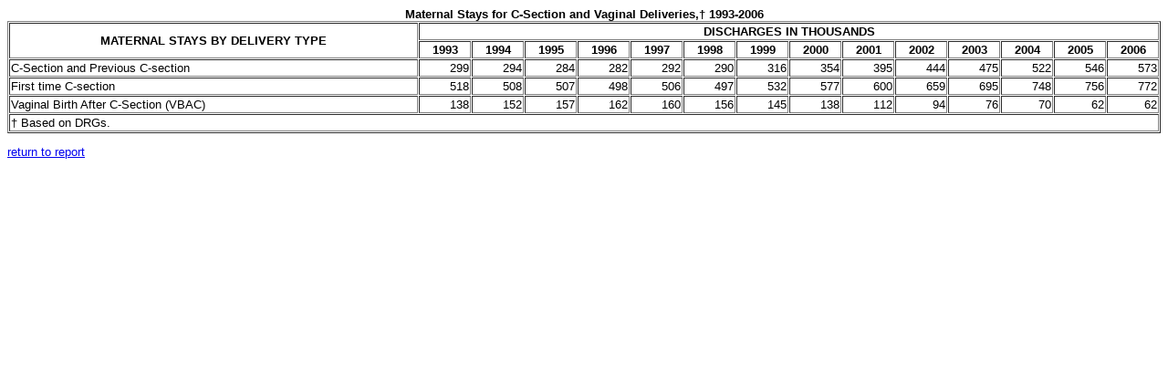

--- FILE ---
content_type: text/html;charset=ISO-8859-1
request_url: https://hcup-us.ahrq.gov/reports/factsandfigures/figures/2006/2006_5_1a.jsp
body_size: 2769
content:
<html lang="en">
<head>
<title>Childbirth</title>
<link rel="stylesheet" href="/HCUP_US.css">
</head>

<body bgcolor="#FFFFFF">
<div id="MDG">  
<table align="center" width="100%" border="1" cellpadding="1" cellspacing="1" class="tables" summary="Exhibit 5.1 Childbirth">
<caption><strong>Maternal Stays for C-Section and Vaginal Deliveries,&#8224; 1993-2006</strong></caption>
  <tr> 
    <th scope="col" rowspan="2" align="center">MATERNAL STAYS BY DELIVERY TYPE</th>
    <th scope="col" colspan="14" align="center">DISCHARGES IN THOUSANDS</th>
  </tr>
  <tr>
  	<th scope="col" align="center">1993</th>
  	<th scope="col" align="center">1994</th>
  	<th scope="col" align="center">1995</th>
  	<th scope="col" align="center">1996</th>
  	<th scope="col" align="center">1997</th>
  	<th scope="col" align="center">1998</th>
  	<th scope="col" align="center">1999</th>
  	<th scope="col" align="center">2000</th>
  	<th scope="col" align="center">2001</th>
  	<th scope="col" align="center">2002</th>
  	<th scope="col" align="center">2003</th>
  	<th scope="col" align="center">2004</th>
  	<th scope="col" align="center">2005</th>
  	<th scope="col" align="center">2006</th>
  </tr>
 <tr>
  <td scope="row" align="left">C-Section and Previous C-section</td>
  <td align="right">299</td>
  <td align="right">294</td>
  <td align="right">284</td>
  <td align="right">282</td>
  <td align="right">292</td>
  <td align="right">290</td>
  <td align="right">316</td>
  <td align="right">354</td>
  <td align="right">395</td>
  <td align="right">444</td>
  <td align="right">475</td>
  <td align="right">522</td>
  <td align="right">546</td>
  <td align="right">573</td>
 </tr>
 <tr>
  <td scope="row" align="left">First time C-section</td>
  <td align="right">518</td>
  <td align="right">508</td>
  <td align="right">507</td>
  <td align="right">498</td>
  <td align="right">506</td>
  <td align="right">497</td>
  <td align="right">532</td>
  <td align="right">577</td>
  <td align="right">600</td>
  <td align="right">659</td>
  <td align="right">695</td>
  <td align="right">748</td>
  <td align="right">756</td>
  <td align="right">772</td>
 </tr>
 <tr>
  <td scope="row" align="left">Vaginal Birth After C-Section (VBAC)</td>
  <td align="right">138</td>
  <td align="right">152</td>
  <td align="right">157</td>
  <td align="right">162</td>
  <td align="right">160</td>
  <td align="right">156</td>
  <td align="right">145</td>
  <td align="right">138</td>
  <td align="right">112</td>
  <td align="right">94</td>
  <td align="right">76</td>
  <td align="right">70</td>
  <td align="right">62</td>
  <td align="right">62</td>
 </tr>
 <tr>
  <td scope="row" align="left" colspan="15">&#8224; Based on DRGs.</td>
 </tr>
</table>
<p><a href="../../facts_figures_2006.jsp#ex5_1a">return to report</a></p>
</div>
</body>
</html>


--- FILE ---
content_type: text/css
request_url: https://hcup-us.ahrq.gov/HCUP_US.css
body_size: 15415
content:
	.bannertext  { font-family: Verdana, Geneva, Arial, Helvetica, sans-serif;
		font-size: .6em; font-style: normal; padding-left : 3%; padding-right : 4%;  }
	.bannertext2  { font-family: Verdana, Geneva, Arial, Helvetica, sans-serif;
		font-size: .9em; font-style: normal; padding-left : 3%; padding-right : 4%;  }
	.bannertext3  { font-family: Verdana, Geneva, Arial, Helvetica, sans-serif;
		font-size: .6em; font-style: normal;}
	.bannertitle  { font-family: Verdana, Geneva, Arial, Helvetica, sans-serif;
		font-size: 1em; font-style: normal; font-weight : bold;
		padding-left : 3%; }
	.bannertitle2  { font-family: Verdana, Geneva, Arial, Helvetica, sans-serif;
		font-size: 1.25em; font-style: normal; font-weight : bold;  }
	.bannertitle3  { font-family: Verdana, Geneva, Arial, Helvetica, sans-serif;
		font-size: 1em; font-style: normal; font-weight : bold; }
	.bannertitleinteriorpgs  { font-family: Verdana, Geneva, Arial, Helvetica, sans-serif;
		font-size: 1em; font-style: normal; font-weight : bold; padding-left : 3%; }
	.bannertitlelogin  { font-family: Verdana, Geneva, Arial, Helvetica, sans-serif;
		font-size: 2em; font-style: normal; font-weight : bold;
		padding-left : 3%; }
	.bottomlinks  { font-family: Verdana, Geneva, Arial, Helvetica, sans-serif;
		font-size: .6em; font-style: normal;  }
	.bottomlinks2  { font-family: Verdana, Geneva, Arial, Helvetica, sans-serif;
		font-size: .5em; font-style: normal;  }
	.bullets { list-style-position: outside; margin-left: 35px; margin-top: 0;   }
	p.bullets2 { margin: 50px;  margin-top: 0; margin-bottom: 10px; margin-left: 1cm; font-family: Verdana, Geneva, Arial, Helvetica, sans-serif;  font-size: .8em; font-style: normal; }
	
	
	.bulletswhatsnew {list-style-image : url("/images/triangle5.gif");
		list-style-position : outside; margin-left : 20px; margin-top: 0; }
	.citationtext  { font-family: Verdana, Geneva, Arial, Helvetica, sans-serif;
		font-size: .6em; font-style: normal; padding-left : 5%; }
	.clinicaltext  { font-family: Verdana, Geneva, Arial, Helvetica, sans-serif;
		font-size: .6em; font-style: normal; color: #006699;  }
	.citationtext2  { font-family: Verdana, Geneva, Arial, Helvetica, sans-serif;
		font-size: .8em; font-style: normal; padding-left : 5%; }
	.citationtext3  { font-family: Verdana, Geneva, Arial, Helvetica, sans-serif;
		font-size: .7em; font-style: normal; }
	.dataelementtable { margin-left: 120px;  }
	.delivpageref  { font-family: Verdana, Geneva, Arial, Helvetica, sans-serif;
		font-size: .7em; font-style: normal; }
	.delivtexttitle  { font-family: Verdana, Geneva, Arial, Helvetica, sans-serif;
		font-size: .9em; font-style: normal; color: #006699; font-weight : bolder;}
	fieldset {border:none;}
	.fileinfobanner  { font-family: Verdana, Geneva, Arial, Helvetica, sans-serif;
		font-size: 1.0em; font-style: normal; }
	.fileinfocell  { font-family: Verdana, Geneva, Arial, Helvetica, sans-serif;
		font-size: .8em; font-style: normal; text-align:right;}
	.fileinfosubbanner  { font-family: Verdana, Geneva, Arial, Helvetica, sans-serif;
		font-size: 1.0em; font-style: normal; }
	.fileinfolabel  { font-family: Verdana, Geneva, Arial, Helvetica, sans-serif;
		font-size: 0.9em; font-style: normal; }
	.gennote  { font-family: Verdana, Geneva, Arial, Helvetica, sans-serif; }

	H1a  { font-family: Verdana, Geneva, Arial, Helvetica, sans-serif;
		font-size: .8em; font-style: normal; color: #black; font-weight : bold; }


	H1  { font-family: Verdana, Geneva, Arial, Helvetica, sans-serif;
		font-size: .8em; font-style: normal; color: #006699; font-weight : bold; }
	H3	{ font-family: Verdana, Geneva, Arial, Helvetica, sans-serif;
		font-size: 1em; font-style: normal; font-weight : bold;   }
	.hcupnote { font-family: Verdana, Geneva, Arial, Helvetica, sans-serif; font-style: normal; }
	.hcupnote table tr td  { font-family: Verdana, Geneva, Arial, Helvetica, sans-serif;
		font-size: 0.8em; font-style: normal; }
	.homepagetext  { font-family: Verdana, Geneva, Arial, Helvetica, sans-serif;
		font-size: .8em; font-style: normal; margin-left : 25px; margin-right : 20px; }
	.homepagetext2  { font-family: Verdana, Geneva, Arial, Helvetica, sans-serif;
		font-size: .6em; font-style: normal; margin-left : 25px; margin-right : 20px; }
	.homepagetextbullets  {
		font-family: Verdana, Geneva, Arial, Helvetica, sans-serif;
		font-size: .8em; font-style: normal; margin-left : 60px; margin-right : 20px; }
	.hometexttitle  { font-family: Verdana, Geneva, Arial, Helvetica, sans-serif;
		font-size: .9em; font-style: normal; color: #006699; font-weight : bolder;
		margin-left : 25px; }
	.hrruleblue  {  color: #006699;  }
	.hrruleblack  {  color:black;   }
	.indent { padding-left: 20px; }	
	.indexletters  { font-family: Verdana, Geneva, Arial, Helvetica, sans-serif;
		font-size: 1em; font-style: normal; color:#006699; font-weight:900;}
	legend {visibility:hidden}
	.logintext  { font-family: Verdana, Geneva, Arial, Helvetica, sans-serif;
		font-size: .9em; font-style: normal; }
	.margin { margin-top: 0;}
	.methodtitle { font-family: Verdana, Geneva, Arial, Helvetica, sans-serif;
		font-size: 1em; font-style: normal; font-weight : bold;   color: #006699; }
	.matrixtext {font-family: Verdana, Geneva, Arial, Helvetica, sans-serif;
		font-style: normal; font-weight: normal;color: #000000; font-size : 0.6em;}
	.matrixtextdesc {font-family: Verdana, Geneva, Arial, Helvetica, sans-serif;
		font-style: normal; font-weight: normal;color: #000000; font-size : 0.8em;}
	.matrixtextvar {font-family: Verdana, Geneva, Arial, Helvetica, sans-serif;
		font-style: normal; font-weight: normal;color: #000000; font-size : 0.8em;
		width: 130px;}
	p.ff {  padding: 0; margin-top: 0; margin-right: 0; margin-bottom: 0; margin-left: 0; font-family: Verdana, Geneva, Arial, Helvetica, sans-serif;
		font-size: .8em; font-style: normal; line-height:  25px; }
	p.ff2 {  padding: 0;margin-top: 0;margin-right: 0;margin-bottom: 0;margin-left: 0; text-indent:-50px; margin-left:50px; font-family: Verdana, Geneva, Arial, Helvetica, sans-serif; font-size: .8em; font-style: normal; line-height:  25px; }
	p.pagetext { margin-top: 1em ; margin-bottom:1em}
	.pagetext  { font-family: Verdana, Geneva, Arial, Helvetica, sans-serif;
		font-size: .8em; font-style: normal; }
	.pagetext2  { font-family: Verdana, Geneva, Arial, Helvetica, sans-serif;
		font-size: .8em; font-style: normal; line-height:  25px;   }
	.pagetextbold  { font-family: Verdana, Geneva, Arial, Helvetica, sans-serif;
		font-size: .8em; font-style: normal; font-weight : bold; }
	.pagetextboldvars  { font-family: Verdana, Geneva, Arial, Helvetica, sans-serif;
		font-size: .9em; font-style: normal; font-weight : bold; }
	.pagetexttable  { font-family: Verdana, Geneva, Arial, Helvetica, sans-serif;
		font-size: .7em; font-style: normal; }

	.pageheader  { font-family: 'Open Sans'; font-size: 15px; color: black; text-transform: uppercase; font-weight: bold;}



.partner {page-break-inside:avoid;}
	.pdfhelpheader  { font-family: Verdana, Geneva, Arial, Helvetica, sans-serif;
		font-size: 1em;  font-style: normal;  color: #000000;  font-weight : bold; }
	.pdfhelptitle  { font-family: Verdana, Geneva, Arial, Helvetica, sans-serif;
		font-size: 2em;  font-style: normal;  color: #000000;  font-weight : bold; }
	.pdfhelptitle2  { font-family: Verdana, Geneva, Arial, Helvetica, sans-serif;
		font-size: 1.5em;  font-style: normal;  color: #000000;  font-weight : bold; }
	.quickaccess  { font-family: Verdana, Geneva, Arial, Helvetica, sans-serif;
		font-size: .6em; font-style: normal;  }
	.quickaccess2  { font-family: Verdana, Geneva, Arial, Helvetica, sans-serif;
		font-size: .7em; font-style: normal;  }
	.red  { color:#FF0000; font-family:Verdana, Arial, Helvetica, sans-serif; font-weight:bold;   }	
	.skipnavigation  { 	font-family: Verdana, Geneva, Arial, Helvetica, sans-serif;
		font-size: .6em;  font-style: normal; color: #000000; text-align : right; }
	.sub_list { font-size: 1em; font-style: normal; padding: 2px; }  /*use this for bullets that appear to shrink under another bullet tag  */
	.tables  { font-family: Verdana, Geneva, Arial, Helvetica, sans-serif;
			font-size: .9em; font-style: normal;}
	.tabletext  { font-family: Verdana, Geneva, Arial, Helvetica, sans-serif;
		font-size: .9em; }
	.tabletext2  { font-family: Verdana, Geneva, Arial, Helvetica, sans-serif;
		font-size: 1em; }
	.tabletext3  { font-family: Verdana, Geneva, Arial, Helvetica, sans-serif;
		font-size: .8em; }
	.td_padding_20 { padding-left: 20px; }
	.td_padding_30 { padding-left: 30px; }
	.td_padding_40 { padding-left: 40px; }
	.td_padding_50 { padding-left: 50px; }	
	.texttitle  { font-family: Verdana, Geneva, Arial, Helvetica, sans-serif;
		font-size: .8em; font-style: normal; color: #006699; font-weight : bold; }
	.texttitle2  { font-family: Verdana, Geneva, Arial, Helvetica, sans-serif;
		font-size: .9em; font-style: normal; color: #006699; font-weight : bold; }
	.texttitle3  { font-family: Verdana, Geneva, Arial, Helvetica, sans-serif;
		font-size: 1em; font-style: normal; color: #006699; font-weight : bold; }
	.thinBorder_sb {
   	 	 background-color:#FFF;
   		 border-right:#000 1px solid;
    	 border-left:#000 1px solid;
    	 border-top:#000 1px solid;
    	 border-bottom:#000 1px solid;
    	 padding:10px;
    	 text-align: left;  }
	.thinBorder {
   	 	 background-color:#FFF;
   		 border-right:#000 1px solid;
    	 border-left:#000 1px solid;
    	 border-top:#000 1px solid;
    	 border-bottom:#000 1px solid;
    	 padding:10px;
    	 text-align: left;  }
	.toolstitle { font-family: Verdana, Geneva, Arial, Helvetica, sans-serif;
		font-size: 1em; font-weight : bolder;}
	ul.bullet2 { list-style-position : outside; margin-left : 20px; margin-top: 0;}	
	ul.nobullet { list-style-type: none;  }	
	ul.nobullet2 { list-style-type: none;  margin-top: 0; }	
	.whatsnewtext  { font-family: Verdana, Geneva, Arial, Helvetica, sans-serif;
		font-size: .8em; font-style: normal; color: #006699;  }
	.whatsnewtitle  { font-family: Verdana, Geneva, Arial, Helvetica, sans-serif;
		font-size: .8em; font-style: normal; color: White; font-weight : bold;
		border : #006699; background-color : #006699;  }
		
		
		
	#MDG h1 { font-family: Verdana, Geneva, Arial, Helvetica, sans-serif;
		font-size: 1.2em; font-style: normal; color: #000000; font-weight: bold;   }
	#MDG h2 { font-family: Verdana, Geneva, Arial, Helvetica, sans-serif;
		font-size: 1.0em; font-style: normal; color: #000000; font-weight: bold;   }
	#MDG h3 { font-family: Verdana, Geneva, Arial, Helvetica, sans-serif;
		font-size: 0.9em; font-style: normal; color: #000000; font-weight: bold;   }
	#MDG h4 { font-family: Verdana, Geneva, Arial, Helvetica, sans-serif;
		font-size: .8em; font-style: normal; color: #000000; font-weight: bold;   }
	#MDG P  { font-family: Verdana, Geneva, Arial, Helvetica, sans-serif;
		font-size: .8em; font-style: normal; }
	#MDG UL  { font-family: Verdana, Geneva, Arial, Helvetica, sans-serif;
		font-size: .8em; font-style: normal; }
	#MDG OL  { font-family: Verdana, Geneva, Arial, Helvetica, sans-serif;
		font-size: .8em; font-style: normal; }
	#MDG .sub_list { font-size: 1em; font-style: normal; padding: 2px; }  /*use this for bullets that appear to shrink under another bullet tag  */
	#MDG .sub_list2 { font-size: 1em; font-style: normal; padding: 2px; margin-left: 35px }  /*use this for bullets that appear to shrink under another bullet tag   */
	
	#MDG .center  { margin-left: 75px; font-size: 1em;  }   
	/* Style for Table of Contents */
		#MDG .toc  { compact; list-style-type:none; }
		#MDG .toc_sub  { compact; list-style-type:none; font-size: 1em; padding: 2px; }
		#MDG .toc_sub2  { compact; list-style-type:circle; font-size: 1em; padding: 2px; }
	/* Style for skip links */
		#MDG .skip  { font-family: Verdana, Geneva, Arial, Helvetica, sans-serif;
			font-size: .8em; font-style: normal; compact; list-style-type:none; }
	/* Style for tables */
		#MDG .tables  { font-family: Verdana, Geneva, Arial, Helvetica, sans-serif;
			font-size: .8em; font-style: normal;}
		#MDG .tables2  { font-family: Verdana, Geneva, Arial, Helvetica, sans-serif;
			font-size: .9em; font-style: normal;}
		#MDG .tables3  { font-family: Verdana, Geneva, Arial, Helvetica, sans-serif;
			font-size: 1em; font-style: normal;}
			
	#MDG .methodtitle { font-family: Verdana, Geneva, Arial, Helvetica, sans-serif;
		font-size: 1em; font-style: normal; color: #006699; font-weight: bold;   }

	/* For Skip Navigation */
	
		div#skipmenu{position:relative;}
		div#skipmenu a.skippy{position:absolute;top: -100px;left:-1000px;height: 1px;width: 1px;overflow:hidden;}
		div#skipmenu a.skippy:active, div#skipmenu a.skippy:focus, div#skipmenu a.skippy:hover {position:absolute;top:auto;left:auto;width:100%;height:1em;width:auto;font-size:1em;font-weight:bold;width:100%;padding-bottom:15px;color:black;z-index:100;text-align:right;margin-bottom:25px;}

    /* Header */
    .logoPanel {padding:0 0;}
    .logoPanel a {border:none; outline:none}
    .logoPanel img {border:none; outline:none}
    
    .bannerPanel {width:100%} 
    
    /* Search box */
    .searchPanel {width:151px;min-width:151px;max-width:151px;padding:0 10px;}
    .searchPanel form {margin:0}
    .searchPanel table {background-color:white;width:100%;height:15px;padding:0px 0px}
    .searchPanel .searchBox {border-style:none solid none none;border-color:#d2d2d2;border-width:1px;width:80%}
    .searchPanel .searchBox input {width:111px;border:none;outline:none;height:18px;font-size:10px;padding:2px 5px;position:relative;}
    .searchPanel .searchIcon {border-style:none;border-color:#d2d2d2;border-width:1px;}
    .searchPanel .searchIcon input {margin:2px 12px}

    .headertable ::placeholder { font-style: italic }
    .headertable :-ms-input-placeholder {font-style: italic}

    .st-search-summary {background-color: rgb(224, 224, 224); border-top: 1px solid black; border-bottom: 1px solid black; font-weight: normal; font-family: Verdana, Geneva, Arial, Helvetica, sans-serif;font-size:.8em}
    .st-search-pagination {font-family: Verdana, Geneva, Arial, Helvetica, sans-serif;font-size:.8em}
    
    h1.toolkitdochdg { font-family: Verdana, Geneva, Arial, Helvetica, sans-serif;
 font-size: 1.3em; font-style: normal; color: #006699; font-weight: bold;   }
    h2.toolkitdochdg { font-family: Verdana, Geneva, Arial, Helvetica, sans-serif;
 font-size: 0.9em; font-style: normal; color: #006699; font-weight: bold;   }
    h3.toolkitdochdg { font-family: Verdana, Geneva, Arial, Helvetica, sans-serif;
 font-size: 1.0em; font-style: italic; color: #006699; font-weight: normal;   }
    h4.toolkitdochdg { font-family: Verdana, Geneva, Arial, Helvetica, sans-serif;
 font-size: 0.9em; font-style: normal; color: #006699; font-weight: bold;   }
    h5.toolkitdochdg { font-family: Verdana, Geneva, Arial, Helvetica, sans-serif;
 font-size: 0.9em; font-style: italic; color: #006699; font-weight: normal;   }

	
.sr-only {position: absolute;width: 1px;height: 1px;padding: 0;margin: -1px;overflow: hidden;clip: rect(0, 0, 0, 0);border: 0;}
.visuallyhidden {
  border: 0;
  clip: rect(0 0 0 0);
  height: 1px;
  margin: -1px;
  overflow: hidden;
  padding: 0;
  position: absolute;
  width: 1px;
}
